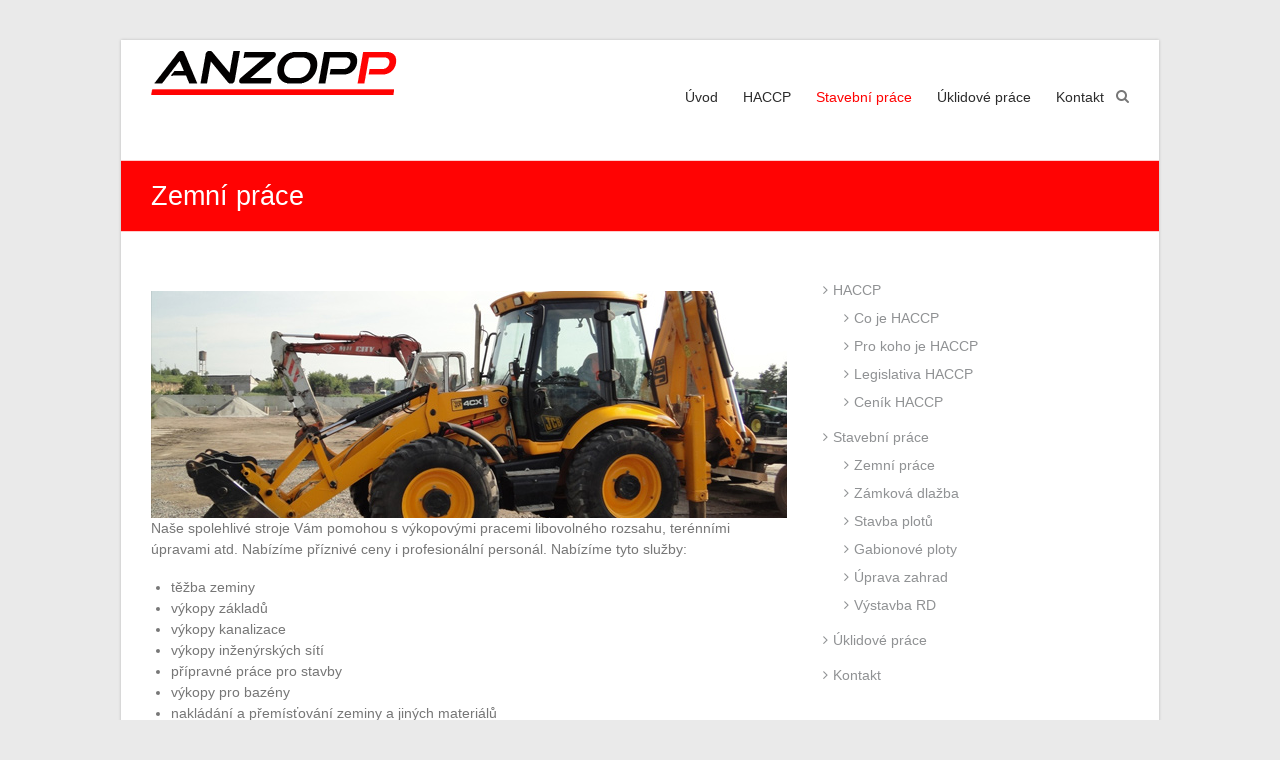

--- FILE ---
content_type: text/html; charset=UTF-8
request_url: http://www.anzopp.cz/stavebni-prace/zemni-prace
body_size: 5072
content:

<!DOCTYPE html>
<html lang="cs-CZ" prefix="og: http://ogp.me/ns# fb: http://ogp.me/ns/fb#">
<head>
<meta charset="UTF-8" />
<meta name="viewport" content="width=device-width, initial-scale=1">
<link rel="profile" href="http://gmpg.org/xfn/11" />
<link rel="pingback" href="http://www.anzopp.cz/xmlrpc.php" />
<title>Zemní práce | ANZOPP</title>

<!-- SEO Ultimate (http://www.seodesignsolutions.com/wordpress-seo/) -->
	<meta property="og:type" content="article" />
	<meta property="og:title" content="Zemní práce" />
	<meta property="og:url" content="http://www.anzopp.cz/stavebni-prace/zemni-prace" />
	<meta property="article:published_time" content="2013-09-03" />
	<meta property="article:modified_time" content="2015-09-29" />
	<meta property="og:site_name" content="ANZOPP" />
	<meta name="twitter:card" content="summary" />
<!-- /SEO Ultimate -->

<link rel="alternate" type="application/rss+xml" title="ANZOPP &raquo; RSS zdroj" href="http://www.anzopp.cz/feed" />
<link rel="alternate" type="application/rss+xml" title="ANZOPP &raquo; RSS komentářů" href="http://www.anzopp.cz/comments/feed" />
		<script type="text/javascript">
			window._wpemojiSettings = {"baseUrl":"http:\/\/s.w.org\/images\/core\/emoji\/72x72\/","ext":".png","source":{"concatemoji":"http:\/\/www.anzopp.cz\/wp-includes\/js\/wp-emoji-release.min.js?ver=4.3.34"}};
			!function(e,n,t){var a;function o(e){var t=n.createElement("canvas"),a=t.getContext&&t.getContext("2d");return!(!a||!a.fillText)&&(a.textBaseline="top",a.font="600 32px Arial","flag"===e?(a.fillText(String.fromCharCode(55356,56812,55356,56807),0,0),3e3<t.toDataURL().length):(a.fillText(String.fromCharCode(55357,56835),0,0),0!==a.getImageData(16,16,1,1).data[0]))}function i(e){var t=n.createElement("script");t.src=e,t.type="text/javascript",n.getElementsByTagName("head")[0].appendChild(t)}t.supports={simple:o("simple"),flag:o("flag")},t.DOMReady=!1,t.readyCallback=function(){t.DOMReady=!0},t.supports.simple&&t.supports.flag||(a=function(){t.readyCallback()},n.addEventListener?(n.addEventListener("DOMContentLoaded",a,!1),e.addEventListener("load",a,!1)):(e.attachEvent("onload",a),n.attachEvent("onreadystatechange",function(){"complete"===n.readyState&&t.readyCallback()})),(a=t.source||{}).concatemoji?i(a.concatemoji):a.wpemoji&&a.twemoji&&(i(a.twemoji),i(a.wpemoji)))}(window,document,window._wpemojiSettings);
		</script>
		<style type="text/css">
img.wp-smiley,
img.emoji {
	display: inline !important;
	border: none !important;
	box-shadow: none !important;
	height: 1em !important;
	width: 1em !important;
	margin: 0 .07em !important;
	vertical-align: -0.1em !important;
	background: none !important;
	padding: 0 !important;
}
</style>
<link rel='stylesheet' id='esteem_style-css'  href='http://www.anzopp.cz/wp-content/themes/esteem/style.css?ver=4.3.34' type='text/css' media='all' />
<link rel='stylesheet' id='esteem-responsive-css'  href='http://www.anzopp.cz/wp-content/themes/esteem/css/responsive.css?ver=4.3.34' type='text/css' media='all' />
<link rel='stylesheet' id='esteem-fontawesome-css'  href='http://www.anzopp.cz/wp-content/themes/esteem/fontawesome/css/font-awesome.css?ver=3.2.1' type='text/css' media='all' />
<script type='text/javascript' src='http://www.anzopp.cz/wp-includes/js/jquery/jquery.js?ver=1.11.3'></script>
<script type='text/javascript' src='http://www.anzopp.cz/wp-includes/js/jquery/jquery-migrate.min.js?ver=1.2.1'></script>
<script type='text/javascript' src='http://www.anzopp.cz/wp-content/themes/esteem/js/esteem-custom.js?ver=4.3.34'></script>
<link rel="EditURI" type="application/rsd+xml" title="RSD" href="http://www.anzopp.cz/xmlrpc.php?rsd" />
<link rel="wlwmanifest" type="application/wlwmanifest+xml" href="http://www.anzopp.cz/wp-includes/wlwmanifest.xml" /> 
<meta name="generator" content="WordPress 4.3.34" />
<link rel='canonical' href='http://www.anzopp.cz/stavebni-prace/zemni-prace' />
<link rel='shortlink' href='http://www.anzopp.cz/?p=371' />
<script>
	var lightbox_transition = 'elastic';
	var lightbox_speed = 800;
	var lightbox_fadeOut = 300;
	var lightbox_title = false;
	var lightbox_scalePhotos = true;
	var lightbox_scrolling = false;
	var lightbox_opacity = 0.201;
	var lightbox_open = false;
	var lightbox_returnFocus = true;
	var lightbox_trapFocus = true;
	var lightbox_fastIframe = true;
	var lightbox_preloading = true;
	var lightbox_overlayClose = true;
	var lightbox_escKey = false;
	var lightbox_arrowKey = false;
	var lightbox_loop = true;
	var lightbox_closeButton = false;
	var lightbox_previous = "previous";
	var lightbox_next = "next";
	var lightbox_close = "close";
	var lightbox_html = false;
	var lightbox_photo = false;
	var lightbox_width = '';
	var lightbox_height = '';
	var lightbox_innerWidth = 'false';
	var lightbox_innerHeight = 'false';
	var lightbox_initialWidth = '300';
	var lightbox_initialHeight = '100';
	
        var maxwidth=jQuery(window).width();
        if(maxwidth>768){maxwidth=768;}
        var lightbox_maxWidth = maxwidth;
        var lightbox_maxHeight = 500;
	
        var lightbox_slideshow = false;
	var lightbox_slideshowSpeed = 2500;
	var lightbox_slideshowAuto = true;
	var lightbox_slideshowStart = "start slideshow";
	var lightbox_slideshowStop = "stop slideshow";
	var lightbox_fixed = true;
	
	
			var lightbox_top = false;
		var lightbox_bottom = false;
		var lightbox_left = false;
		var lightbox_right = false;
		
	var lightbox_reposition = false;
	var lightbox_retinaImage = true;
	var lightbox_retinaUrl = false;
	var lightbox_retinaSuffix = "@2x.$1";
</script>
		<style type="text/css">blockquote{border-left: 3px solid #ff0303}button,html input[type="button"],input[type="reset"],input[type="submit"],#slider-title a{background:#ff0303}a,a:visited,a:hover,a:focus,a:active,.main-navigation li:hover > a,.main-navigation li.current_page_item > a,.main-navigation li.current-menu-item > a,.main-navigation li.current-menu-ancestor > a,#site-title a span,#site-title a:hover,#site-title a:focus,#site-title a:active,#controllers a:hover, #controllers a.active,.widget ul li a:hover,.widget ul li a:hover:before,.services-block .read-more:hover,.service-image-wrap,.service-title a:hover,.entry-meta a:hover,.entry-title a:hover,.search-wrap button:before,#site-generator a:hover, #colophon .widget a:hover,.menu-toggle:before{color: #ff0303}.main-navigation ul ul {border-top: 4px solid#ff0303}#controllers a:hover, #controllers a.active,#promo-box,.fancy-tab,.call-to-action-button,.readmore-wrap,.page-title-bar,.default-wp-page .previous a:hover, .default-wp-page .next a:hover{ background-color: #ff0303}#secondary .widget-title span, #colophon .widget-title span{ border-bottom: 2px solid #ff0303}
		.services-block .read-more:hover{border: 1px solid #ff0303}.service-border{ border: 3px solid #ff0303}
		.blog-medium .post-featured-image, .blog-large .post-featured-image, .category .post-featured-image, .search .post-featured-image{border-bottom: 4px solid #ff0303}.search-form-top,#colophon{border-top: 3px solid #ff0303}a#scroll-up{ background-color: #ff0303}</style>
		</head>

<body class="page page-id-371 page-child parent-pageid-97 page-template-default ">
	<div id="page" class="hfeed site">
		<header id="masthead" class="site-header" role="banner">
			<div class="inner-wrap">
				<div class="hgroup-wrap clearfix">
					<div class="site-branding">
													<div class="header-logo-image">
								<a rel="home" title="ANZOPP" href="http://www.anzopp.cz/">
	<img alt="ANZOPP" src="http://www.anzopp.cz/wp-content/uploads/2015/09/logo-1.png">
	</a>
							</div><!-- .header-logo-image -->
											</div><!-- .site-branding -->
					<div class="hgroup-wrap-right">
						<nav id="site-navigation" class="main-navigation" role="navigation">
							<h3 class="menu-toggle"></h3>
							<div class="nav-menu clearfix">
								<ul id="menu-main-menu" class="menu"><li id="menu-item-344" class="menu-item menu-item-type-custom menu-item-object-custom menu-item-home menu-item-344"><a href="http://www.anzopp.cz">Úvod</a></li>
<li id="menu-item-106" class="menu-item menu-item-type-post_type menu-item-object-page menu-item-has-children menu-item-106"><a href="http://www.anzopp.cz/haccp">HACCP</a>
<ul class="sub-menu">
	<li id="menu-item-115" class="menu-item menu-item-type-post_type menu-item-object-page menu-item-115"><a href="http://www.anzopp.cz/haccp/co-je-haccp">Co je HACCP</a></li>
	<li id="menu-item-114" class="menu-item menu-item-type-post_type menu-item-object-page menu-item-114"><a href="http://www.anzopp.cz/haccp/pro-koho-je-haccp">Pro koho je HACCP</a></li>
	<li id="menu-item-113" class="menu-item menu-item-type-post_type menu-item-object-page menu-item-113"><a href="http://www.anzopp.cz/haccp/legislativa-haccp">Legislativa HACCP</a></li>
	<li id="menu-item-363" class="menu-item menu-item-type-post_type menu-item-object-page menu-item-363"><a href="http://www.anzopp.cz/haccp/cenik-haccp">Ceník HACCP</a></li>
</ul>
</li>
<li id="menu-item-105" class="menu-item menu-item-type-post_type menu-item-object-page current-page-ancestor current-menu-ancestor current-menu-parent current-page-parent current_page_parent current_page_ancestor menu-item-has-children menu-item-105"><a href="http://www.anzopp.cz/stavebni-prace">Stavební práce</a>
<ul class="sub-menu">
	<li id="menu-item-399" class="menu-item menu-item-type-post_type menu-item-object-page current-menu-item page_item page-item-371 current_page_item menu-item-399"><a href="http://www.anzopp.cz/stavebni-prace/zemni-prace">Zemní práce</a></li>
	<li id="menu-item-398" class="menu-item menu-item-type-post_type menu-item-object-page menu-item-398"><a href="http://www.anzopp.cz/stavebni-prace/zamkova-dlazba">Zámková dlažba</a></li>
	<li id="menu-item-397" class="menu-item menu-item-type-post_type menu-item-object-page menu-item-397"><a href="http://www.anzopp.cz/stavebni-prace/stavba-plotu">Stavba plotů</a></li>
	<li id="menu-item-468" class="menu-item menu-item-type-post_type menu-item-object-page menu-item-468"><a href="http://www.anzopp.cz/stavebni-prace/stavba-plotu/gabionove-ploty">Gabionové ploty</a></li>
	<li id="menu-item-396" class="menu-item menu-item-type-post_type menu-item-object-page menu-item-396"><a href="http://www.anzopp.cz/stavebni-prace/uprava-zahrad">Úprava zahrad</a></li>
	<li id="menu-item-472" class="menu-item menu-item-type-post_type menu-item-object-page menu-item-472"><a href="http://www.anzopp.cz/stavebni-prace/rekonstrukce-rd-a-bytu">Rekonstrukce RD a bytů</a></li>
	<li id="menu-item-473" class="menu-item menu-item-type-post_type menu-item-object-page menu-item-473"><a href="http://www.anzopp.cz/stavebni-prace/vystavba">Výstavba RD</a></li>
</ul>
</li>
<li id="menu-item-425" class="menu-item menu-item-type-post_type menu-item-object-page menu-item-425"><a href="http://www.anzopp.cz/uklidove-prace">Úklidové práce</a></li>
<li id="menu-item-103" class="menu-item menu-item-type-post_type menu-item-object-page menu-item-103"><a href="http://www.anzopp.cz/kontakt">Kontakt</a></li>
</ul>							</div><!-- .nav-menu -->
						</nav><!-- #site-description -->
						<i class="icon-search search-top"></i>
						<div class="search-form-top">
							<form action="http://www.anzopp.cz/" id="search-form" class="searchform clearfix" method="get">
	<div class="search-wrap">
		<input type="text" placeholder="Search" class="s field" name="s">
		<button type="submit">Search</button>
	</div>
	<input type="submit" value="Search" id="search-submit" name="submit" class="submit">
</form><!-- .searchform -->						</div><!-- .search-form-top -->
					</div><!-- .hgroup-wrap-right -->
				</div><!-- .hgroup-wrap -->
			</div><!-- .inner-wrap -->
			
							<section class="page-title-bar clearfix">
					<div class="inner-wrap">
													<div class="page-title-wrap"><h1>Zemní práce</h1></div>
																	</div>
				</section>
					</header><!-- #masthead -->
		<div id="main" class="site-main inner-wrap">
	
	<div id="primary">
		<div id="content" class="clearfix">
			
				
<article id="post-371" class="post-371 page type-page status-publish hentry">
		<div class="entry-content clearfix">
		<p><img src="http://www.anzopp.cz/wp-content/uploads/2013/09/zemni-prace.jpg" alt="zemni-prace" width="636" height="227" class="alignleft size-full wp-image-458" /></p>
<p>Naše spolehlivé stroje Vám pomohou s výkopovými pracemi libovolného rozsahu, terénními úpravami atd. Nabízíme příznivé ceny i profesionální personál. Nabízíme tyto služby:
</p>
<div class="wrapper">
<ul class="list-1 fright">
<li>těžba zeminy</li>
<li>výkopy základů</li>
<li>výkopy kanalizace</li>
<li>výkopy inženýrských sítí</li>
<li>přípravné práce pro stavby</li>
<li>výkopy pro bazény</li>
<li>nakládání a přemísťování zeminy a jiných materiálů</li>
<li>výstavba zpevněných ploch a komunikací</li>
<li>jiné zemní či výkopové práce</li>
<li>terénní úpravy &#8211; zářezy do strání, rovnání a svahování terénu aj.</li>
</ul>
</div>
<div class="line-hor"></div>
			</div><!-- .entry-content -->
	
	</article><!-- #post -->
				
			
		</div><!-- #content -->
	</div><!-- #primary -->
	
	
<div id="secondary">
			
		<aside id="nav_menu-3" class="widget widget_nav_menu"><div class="menu-menu-bok-container"><ul id="menu-menu-bok" class="menu"><li id="menu-item-382" class="menu-item menu-item-type-post_type menu-item-object-page menu-item-has-children menu-item-382"><a href="http://www.anzopp.cz/haccp">HACCP</a>
<ul class="sub-menu">
	<li id="menu-item-389" class="menu-item menu-item-type-post_type menu-item-object-page menu-item-389"><a href="http://www.anzopp.cz/haccp/co-je-haccp">Co je HACCP</a></li>
	<li id="menu-item-388" class="menu-item menu-item-type-post_type menu-item-object-page menu-item-388"><a href="http://www.anzopp.cz/haccp/pro-koho-je-haccp">Pro koho je HACCP</a></li>
	<li id="menu-item-387" class="menu-item menu-item-type-post_type menu-item-object-page menu-item-387"><a href="http://www.anzopp.cz/haccp/legislativa-haccp">Legislativa HACCP</a></li>
	<li id="menu-item-386" class="menu-item menu-item-type-post_type menu-item-object-page menu-item-386"><a href="http://www.anzopp.cz/haccp/cenik-haccp">Ceník HACCP</a></li>
</ul>
</li>
<li id="menu-item-383" class="menu-item menu-item-type-post_type menu-item-object-page current-page-ancestor current-menu-ancestor current-menu-parent current-page-parent current_page_parent current_page_ancestor menu-item-has-children menu-item-383"><a href="http://www.anzopp.cz/stavebni-prace">Stavební práce</a>
<ul class="sub-menu">
	<li id="menu-item-393" class="menu-item menu-item-type-post_type menu-item-object-page current-menu-item page_item page-item-371 current_page_item menu-item-393"><a href="http://www.anzopp.cz/stavebni-prace/zemni-prace">Zemní práce</a></li>
	<li id="menu-item-392" class="menu-item menu-item-type-post_type menu-item-object-page menu-item-392"><a href="http://www.anzopp.cz/stavebni-prace/zamkova-dlazba">Zámková dlažba</a></li>
	<li id="menu-item-391" class="menu-item menu-item-type-post_type menu-item-object-page menu-item-391"><a href="http://www.anzopp.cz/stavebni-prace/stavba-plotu">Stavba plotů</a></li>
	<li id="menu-item-470" class="menu-item menu-item-type-post_type menu-item-object-page menu-item-470"><a href="http://www.anzopp.cz/stavebni-prace/stavba-plotu/gabionove-ploty">Gabionové ploty</a></li>
	<li id="menu-item-390" class="menu-item menu-item-type-post_type menu-item-object-page menu-item-390"><a href="http://www.anzopp.cz/stavebni-prace/uprava-zahrad">Úprava zahrad</a></li>
	<li id="menu-item-471" class="menu-item menu-item-type-post_type menu-item-object-page menu-item-471"><a href="http://www.anzopp.cz/stavebni-prace/vystavba">Výstavba RD</a></li>
</ul>
</li>
<li id="menu-item-491" class="menu-item menu-item-type-post_type menu-item-object-page menu-item-491"><a href="http://www.anzopp.cz/uklidove-prace">Úklidové práce</a></li>
<li id="menu-item-384" class="menu-item menu-item-type-post_type menu-item-object-page menu-item-384"><a href="http://www.anzopp.cz/kontakt">Kontakt</a></li>
</ul></div></aside>	</div><!-- #secondary -->
	
﻿</div><!--#main -->
<footer id="colophon" class="clearfix">
	
<div class="widget-wrap inner-wrap clearfix">
	<div class="tg-one-third">
		<aside id="nav_menu-7" class="widget widget_nav_menu"><h3 class="widget-title"><span>Menu</span></h3><div class="menu-footer-menu-container"><ul id="menu-footer-menu" class="menu"><li id="menu-item-492" class="menu-item menu-item-type-post_type menu-item-object-page menu-item-492"><a href="http://www.anzopp.cz/">Home</a></li>
<li id="menu-item-496" class="menu-item menu-item-type-custom menu-item-object-custom menu-item-496"><a href="http://www.anzopp.cz/haccp">HACCP</a></li>
<li id="menu-item-495" class="menu-item menu-item-type-post_type menu-item-object-page current-page-ancestor menu-item-495"><a href="http://www.anzopp.cz/stavebni-prace">Stavební práce</a></li>
<li id="menu-item-493" class="menu-item menu-item-type-post_type menu-item-object-page menu-item-493"><a href="http://www.anzopp.cz/uklidove-prace">Úklidové práce</a></li>
<li id="menu-item-494" class="menu-item menu-item-type-post_type menu-item-object-page menu-item-494"><a href="http://www.anzopp.cz/kontakt">Kontakt</a></li>
</ul></div></aside>	</div><!-- .tg-one-third -->

	<div class="tg-one-third">
		<aside id="text-6" class="widget widget_text"><h3 class="widget-title"><span>O nás</span></h3>			<div class="textwidget">Naše společnost se zabývá zejména stavebními pracemi: výstavba RD, rekonstrukce RD a bytů, zemní práce, zámkové dlažby, stavba plotů, výkopy, inženýrské sítě atd. Naší další činností je zpracování auditů HACCP pro restaurace a obchody a dále také úklidové služby.</div>
		</aside>	</div><!-- .tg-one-third -->

	<div class="tg-one-third tg-one-third-last">
		<aside id="text-5" class="widget widget_text"><h3 class="widget-title"><span>Kontakt</span></h3>			<div class="textwidget"><p>Anzopp s.r.o.<br />
Rybná 716/24<br />
110 00 Praha 1</p>
<p>tel.: +420 602 308 906<br />
e-mail: info@anzopp.cz</p>
</div>
		</aside><aside id="search-3" class="widget widget_search"><form action="http://www.anzopp.cz/" id="search-form" class="searchform clearfix" method="get">
	<div class="search-wrap">
		<input type="text" placeholder="Search" class="s field" name="s">
		<button type="submit">Search</button>
	</div>
	<input type="submit" value="Search" id="search-submit" name="submit" class="submit">
</form><!-- .searchform --></aside>	</div><!-- .last -->
</div><!-- .widget-wrap -->	<div id="site-generator" class="inner-wrap">
		Copyright © 2015 <a href="http://www.anzopp.cz">ANZOPP</a> | Design: <a href="http://www.idealprint.cz">Idealprint.cz</a></div><!-- #site-generator -->
</footer>
<a href="#masthead" id="scroll-up"><i class="icon-angle-up"></i></a>
</div>
<div id="su-footer-links" style="text-align: center;"></div><link rel='stylesheet' id='style-name-css'  href='http://www.anzopp.cz/wp-content/plugins/lightbox/css/frontend/colorbox-1.css?ver=4.3.34' type='text/css' media='all' />
<script type='text/javascript' src='http://www.anzopp.cz/wp-content/themes/esteem/js/navigation.js?ver=4.3.34'></script>
<script type='text/javascript' src='http://www.anzopp.cz/wp-content/plugins/lightbox/js/frontend/custom.js?ver=4.3.34'></script>
<script type='text/javascript' src='http://www.anzopp.cz/wp-content/plugins/lightbox/js/frontend/jquery.colorbox.js?ver=4.3.34'></script>
</body>
</html>

--- FILE ---
content_type: text/css
request_url: http://www.anzopp.cz/wp-content/themes/esteem/style.css?ver=4.3.34
body_size: 7819
content:
/*
Theme Name: Esteem
Theme URI: http://themegrill.com/themes/esteem/
Author: ThemeGrill
Author URI: http://themegrill.com
Description: Esteem is a clean multipurpose responsive WordPress theme designed to fit business, portfolio, blogging or any type of site. The theme supports custom header, custom background, custom widgets, page templates and has built in options panel to configure primary color, site logo, slider, sidebar layout and 3 blog layout. It's also fully compatible with popular plugins like contact Form 7, WP PageNavi and Breadcrumb Navxt and is translation ready. Get free support at http://themegrill.com/support-forum/ and check the demo at http://demo.themegrill.com/esteem/.
Version: 1.2.8
License: GNU General Public License v2 or later
License URI: http://www.gnu.org/licenses/gpl-2.0.html
Tags: light, white, two-columns, right-sidebar, left-sidebar, fluid-layout, responsive-layout, custom-header, custom-background, custom-menu, custom-colors, sticky-post, threaded-comments, translation-ready, featured-images, theme-options, post-formats
Text Domain: esteem

Resetting and rebuilding styles have been helped along thanks to the fine work of
Eric Meyer http://meyerweb.com/eric/tools/css/reset/index.html
along with Nicolas Gallagher and Jonathan Neal http://necolas.github.com/normalize.css/
and Blueprint http://www.blueprintcss.org/
*/


/* =Reset
-------------------------------------------------------------- */

html, body, div, span, applet, object, iframe,
h1, h2, h3, h4, h5, h6, p, blockquote, pre,
a, abbr, acronym, address, big, cite, code,
del, dfn, em, font, ins, kbd, q, s, samp,
small, strike, strong, sub, sup, tt, var,
dl, dt, dd, ol, ul, li,
fieldset, form, label, legend,
table, caption, tbody, tfoot, thead, tr, th, td {
	border: 0;
	font-family: inherit;
	font-size: 100%;
	font-style: inherit;
	font-weight: inherit;
	margin: 0;
	outline: 0;
	padding: 0;
	vertical-align: baseline;
}
html {
	font-size: 62.5%; /* Corrects text resizing oddly in IE6/7 when body font-size is set using em units http://clagnut.com/blog/348/#c790 */
	overflow-y: scroll; /* Keeps page centred in all browsers regardless of content height */
	-webkit-text-size-adjust: 100%; /* Prevents iOS text size adjust after orientation change, without disabling user zoom */
	-ms-text-size-adjust: 100%; /* www.456bereastreet.com/archive/201012/controlling_text_size_in_safari_for_ios_without_disabling_user_zoom/ */
}
body {
	background: #eaeaea;
}
article,
aside,
details,
figcaption,
figure,
footer,
header,
main,
nav,
section {
	display: block;
}
ol, ul {
	list-style: none;
}
table { /* tables still need 'cellspacing="0"' in the markup */
	border-collapse: separate;
	border-spacing: 0;
}
caption, th, td {
	font-weight: normal;
	text-align: left;
}
th, td {
    border: 1px solid #eaeaea;
    padding: 6px 10px;
}
blockquote:before, blockquote:after,
q:before, q:after {
	content: "";
}
blockquote, q {
	quotes: "" "";
}
a:focus {
	outline: thin dotted;
}
a:hover,
a:active { /* Improves readability when focused and also mouse hovered in all browsers people.opera.com/patrickl/experiments/keyboard/test */
	outline: 0;
}
a img {
	border: 0;
}

/* clearfix hack */
.clearfix:after {
	visibility: hidden;
	display: block;
	font-size: 0;
	content: " ";
	clear: both;
	height: 0;
}
.clearfix {
	display: inline-block;
}
/* start commented backslash hack \*/
* html .clearfix {
	height:1%;
}
.clearfix {
	display: block;
}
/* close commented backslash hack */



/* =Global
----------------------------------------------- */

body,
button,
input,
select,
textarea {
	color: #777777;
	font-family: 'Arial', sans-serif;
	font-size: 14px;
	line-height: 1.5;
}

/* Headings */
h1, h2, h3, h4, h5, h6 {
	clear: both;

}
h1, h2, h3, h4, h5, h6 {
	font-weight: normal;
	font-family: 'Arial', sans-serif;
	color: #333333;
}
h1 {
	font-size: 30px;
	line-height: 36px;
}
h2 {
	font-size: 28px;
	line-height: 35px;
}
h3{
	font-size: 26px;
	line-height: 32px;
}
h4 {
	font-size: 24px;
	line-height: 30px;
}
h5 {
	font-size: 22px;
	line-height: 28px;
}
h6 {
	font-size: 20px;
	line-height: 25px;
}
hr {
	background-color: #ccc;
	border: 0;
	height: 1px;
	margin-bottom: 1.5em;
}

/* Text elements */
p {
	margin-bottom: 0.7rem;
}
ul, ol {
    list-style: none outside none;
}
li > ul,
li > ol {
	margin-bottom: 0;
	margin-left: 1.5em;
}
ol {
    list-style: decimal outside none;
}
.post .entry-content ul, .page .entry-content ul {
	list-style: disc;
}
.post .entry-content ul, .post .entry-content ol,
.page .entry-content ul, .page .entry-content ol {
    margin: 0 0 20px 20px;
}
dt {
	font-weight: bold;
}
dd {
	margin: 0 1.5em 1.5em;
}
b, strong {
	font-weight: bold;
}
dfn, cite, em, i {
	font-style: italic;
}
blockquote {
	border-width: 1px 1px 1px 3px;
	border-style: solid;
	border-color: #eaeaea #eaeaea #eaeaea #ED564B;
	margin-bottom: 20px;
    padding: 20px;
    font-style: italic;
}
address {
	margin: 0 0 1.5em;
}
pre {
	background: #eee;
	font-family: "Courier 10 Pitch", Courier, monospace;
	font-size: 15px;
	font-size: 1.5rem;
	line-height: 1.6;
	margin-bottom: 1.6em;
	padding: 1.6em;
	overflow: auto;
	max-width: 100%;
}
code, kbd, tt, var {
	font: 15px Monaco, Consolas, "Andale Mono", "DejaVu Sans Mono", monospace;
}
abbr, acronym {
	border-bottom: 1px dotted #666;
	cursor: help;
}
mark, ins {
	background: #fff9c0;
	text-decoration: none;
}
sup,
sub {
	font-size: 75%;
	height: 0;
	line-height: 0;
	position: relative;
	vertical-align: baseline;
}
sup {
	bottom: 1ex;
}
sub {
	top: .5ex;
}
small {
	font-size: 75%;
}
big {
	font-size: 125%;
}
figure {
	margin: 0;
	text-align: center;
}
table {
	margin: 0 0 1.5em;
	width: 100%;
}
th {
	font-weight: bold;
}
img {
	height: auto; /* Make sure images are scaled correctly. */
	max-width: 100%; /* Adhere to container width. */
	vertical-align: top;
}
button,
input,
select,
textarea {
	font-size: 100%; /* Corrects font size not being inherited in all browsers */
	margin: 0; /* Addresses margins set differently in IE6/7, F3/4, S5, Chrome */
	vertical-align: baseline; /* Improves appearance and consistency in all browsers */
	*vertical-align: middle; /* Improves appearance and consistency in all browsers */
}
button,
input {
	line-height: normal; /* Addresses FF3/4 setting line-height using !important in the UA stylesheet */
}
button,
html input[type="button"],
input[type="reset"],
input[type="submit"] {
	background: #ED564B;
	cursor: pointer; /* Improves usability and consistency of cursor style between image-type 'input' and others */
	-webkit-appearance: button; /* Corrects inability to style clickable 'input' types in iOS */
	font-size: 12px;
	font-size: 1.2rem;
	border: 0 none;
    color: #FFFFFF;
    padding: 9px 10px 7px;
    transition: all 0.3s ease-out 0s;
}
button:hover,
html input[type="button"]:hover,
input[type="reset"]:hover,
input[type="submit"]:hover {
	background-color: #2F343A;
	transition: all 0.3s ease-out 0s;

}
button:focus,
html input[type="button"]:focus,
input[type="reset"]:focus,
input[type="submit"]:focus,
button:active,
html input[type="button"]:active,
input[type="reset"]:active,
input[type="submit"]:active {

}
input[type="checkbox"],
input[type="radio"] {
	box-sizing: border-box; /* Addresses box sizing set to content-box in IE8/9 */
	padding: 0; /* Addresses excess padding in IE8/9 */
}
input[type="search"] {
	-webkit-appearance: textfield; /* Addresses appearance set to searchfield in S5, Chrome */
	-webkit-box-sizing: content-box; /* Addresses box sizing set to border-box in S5, Chrome (include -moz to future-proof) */
	-moz-box-sizing:    content-box;
	box-sizing:         content-box;
}
input[type="search"]::-webkit-search-decoration { /* Corrects inner padding displayed oddly in S5, Chrome on OSX */
	-webkit-appearance: none;
}
button::-moz-focus-inner,
input::-moz-focus-inner { /* Corrects inner padding and border displayed oddly in FF3/4 www.sitepen.com/blog/2008/05/14/the-devils-in-the-details-fixing-dojos-toolbar-buttons/ */
	border: 0;
	padding: 0;
}
input[type="text"],
input[type="email"],
input[type="url"],
input[type="password"],
input[type="search"],
textarea {
	color: #666;
	border: 1px solid #ccc;
	border-radius: 3px;
	background-color: #F8F8F8;
	padding: 6px;
	width: 98%;
	background-color: #F8F8F8;
}
input[type="text"]:focus,
input[type="email"]:focus,
input[type="url"]:focus,
input[type="password"]:focus,
input[type="search"]:focus,
textarea:focus {
	color: #111;
}
textarea {
	overflow: auto; /* Removes default vertical scrollbar in IE6/7/8/9 */
	padding-left: 3px;
	vertical-align: top; /* Improves readability and alignment in all browsers */
	width: 98%;
}

/* Links */
a {
	color: #ED564B;
	text-decoration: none;
}
a:visited {
	color: #ED564B;
}
a:hover,
a:focus,
a:active {
	color: #ED564B;
}

/* Alignment */
.alignleft {
	display: inline;
	float: left;
	margin-right: 1.5em;
}
.alignright {
	display: inline;
	float: right;
	margin-left: 1.5em;
}
.aligncenter {
	clear: both;
	display: block;
	margin: 0 auto;
}

/* Text meant only for screen readers */
.screen-reader-text {
	clip: rect(1px, 1px, 1px, 1px);
	position: absolute !important;
}

.screen-reader-text:hover,
.screen-reader-text:active,
.screen-reader-text:focus {
	background-color: #f1f1f1;
	border-radius: 3px;
	box-shadow: 0 0 2px 2px rgba(0, 0, 0, 0.6);
	clip: auto !important;
	color: #21759b;
	display: block;
	font-size: 14px;
	font-weight: bold;
	height: auto;
	left: 5px;
	line-height: normal;
	padding: 15px 23px 14px;
	text-decoration: none;
	top: 5px;
	width: auto;
	z-index: 100000; /* Above WP toolbar */
}

/* Clearing */
.clear:before,
.clear:after,
[class*="content"]:before,
[class*="content"]:after,
[class*="site"]:before,
[class*="site"]:after {
	content: '';
	display: table;
}

.clear:after,
[class*="content"]:after,
[class*="site"]:after {
	clear: both;
}


/* =Menu
----------------------------------------------- */

.main-navigation {
	clear: both;
	display: block;
	float: right;
}
.main-navigation ul {
	list-style: none;
	margin: 0;
	padding-left: 0;
}
.main-navigation li {
	float: left;
	position: relative;
}
.main-navigation li a {
	display: block;
	text-decoration: none;
	color: #2c2c2c;
}
.main-navigation ul ul {
	display:none;
	float: left;
	position: absolute;
	top: 8.8rem;
	left: 0;
	z-index: 99999;
	border-top: 4px solid #ED564B;
}
.main-navigation ul ul ul {
	left: 100%;
	top: 0;
}
.main-navigation ul ul a {
	width: 145px;
	background-color: #fff;
	padding: 6px 10px;
	border-right: 1px solid #DFDFDF;
	border-left: 1px solid #DFDFDF;
	border-bottom: 1px solid #DFDFDF;
}

.main-navigation li:hover > a {
	color: #ED564B;
}
.main-navigation ul ul :hover > a {
}
.main-navigation ul ul a:hover {

}
.main-navigation ul li:hover > ul {
	display: block;
}
.main-navigation li.current_page_item > a,
.main-navigation li.current-menu-item > a,
.main-navigation li.current-menu-ancestor > a{
	color: #ED564B;
}

/* Small menu */
.menu-toggle {
	display: none;
	cursor: pointer;
}

/* =Asides
----------------------------------------------- */

.blog .format-aside .entry-title,
.archive .format-aside .entry-title {
	display: none;
}


/* =Media
----------------------------------------------- */

.page-content img.wp-smiley,
.entry-content img.wp-smiley,
.comment-content img.wp-smiley {
	border: none;
	margin-bottom: 0;
	margin-top: 0;
	padding: 0;
}
.wp-caption {
	border: 1px solid #ccc;
	margin-bottom: 1.5em;
	max-width: 100%;
}
.wp-caption img[class*="wp-image-"] {
	display: block;
	margin: 1.2% auto 0;
	max-width: 98%;
}
.wp-caption-text {
	text-align: center;
}
.wp-caption .wp-caption-text {
	margin: 0.8075em 0;
}
.site-main .gallery {
	margin-bottom: 1.5em;
}
.gallery-caption {
}
.site-main .gallery a img {
	border: none;
	height: auto;
	max-width: 90%;
}
.site-main .gallery dd {
	margin: 0;
}
.site-main .gallery-columns-4 .gallery-item {
}
.site-main .gallery-columns-4 .gallery-item img {
}

/* =WordPress Gallery Support
----------------------------------------------- */
.gallery {
	margin: 0 auto 15px;
}
.gallery-item {
	display: inline-block;
	padding: 15px 2%;
	text-align: center;
	vertical-align: top;
	width: 100%;
	-webkit-box-sizing: border-box;
	-moz-box-sizing: border-box;
	box-sizing: border-box;
}
.gallery-columns-3 .gallery-item,
.gallery-columns-4 .gallery-item,
.gallery-columns-5 .gallery-item {
	padding: 15px 1%;
}
.gallery-columns-6 .gallery-item,
.gallery-columns-7 .gallery-item,
.gallery-columns-8 .gallery-item,
.gallery-columns-9 .gallery-item {
	padding: 10px 0.5%;
}
.gallery-columns-2 .gallery-item { width:50%; }
.gallery-columns-3 .gallery-item { width:33.33%; }
.gallery-columns-4 .gallery-item { width:25%; }
.gallery-columns-5 .gallery-item { width:20%; }
.gallery-columns-6 .gallery-item { width:16.66%; }
.gallery-columns-7 .gallery-item { width:14.28%; }
.gallery-columns-8 .gallery-item { width:12.5%; }
.gallery-columns-9 .gallery-item { width:11.11%; }
.gallery-icon img {
	margin: 0 auto;
}
.gallery .gallery-caption {
	font-size: 12px;
	line-height: 1.2;
	padding-top: 5px;
}

/* Make sure embeds and iframes fit their containers */
embed,
iframe,
object {
	max-width: 100%;
}

/* =Comments
----------------------------------------------- */

.comment-content a {
	word-wrap: break-word;
}
.bypostauthor {
}
#respond label {
	display: block;
	margin-bottom: 3px
}
#respond p {
	margin-bottom: 1rem;
}
.comment-body {
    padding: 24px 0;
    display: inline-block;
    width: 100%;
}
.comment-author {
    float: left;
    max-width: 74px;
}
.comment-metadata, .comment-awaiting-moderation, .comment-content, .comment-list .reply {
    float: right;
    width: calc(100% - 124px);
    word-wrap: break-word;
}

.comment-metadata {
    margin-bottom: 20px;
}
.comment-content p {
	margin-bottom: 20px;
}
.says {
    display: none;
}
.comment-author .fn {
    word-wrap: break-word;
    font-weight: normal;
}

input[type="password"] {
	width: 50%;
}
.comment-content ul {
    list-style: square outside none;
}
.comment-content ul, .comment-content ol {
    margin: 0 0 20px 20px;
}

/* =SEARCH WIDGET
----------------------------------------------- */
#search-submit {
	display: none;
}
#masthead input.s {
	width: 150px;
}
#search-form span {
	background-color: #0FBE7C;
	height: 32px;
	width: 30px;
	line-height: 40px;
	margin-left: -2px;
	color: #FFFFFF;
	position: absolute;
	text-align: center;
}
#masthead .search-wrap {
	position: relative;
}
#masthead .search-wrap span {
	right: 1px;
}

/* =BODY
----------------------------------------------- */
body {
	padding-top: 40px;
	padding-bottom: 30px;
}
#main {
	padding-top: 44px;
	margin-bottom: 30px;
}
#page {
	background-color: #ffffff;
	max-width: 1038px;
	margin: 0 auto;
	box-shadow: 0 0 3px rgba(0, 0, 0, 0.2);
}
.wide {
	padding-top: 0px;
	padding-bottom: 0px;
}
.wide #page {
	max-width: 100%;
}
.inner-wrap {
	width: 978px;
	margin: 0 auto;
}

/* =Header
----------------------------------------------- */

#site-title a span, #site-title a:hover, #site-title a:focus, #site-title a:active {
	color: #ED564B;
}
.top-bar-wrap {
	background-color: #f4f4f4;
	height: 32px;
}
.site-branding {
	float: left;
}
#site-title a{
	color: #333333;
}
.site-description {
	font-size: 14px;
	line-height: 20px;
}
.header-logo-image {
	float: left;
	padding-right: 5px;
}
.header-logo-image img{
	display: block;
}
.header-text {
	float: left;
	padding-top: 17px;
}
.hgroup-wrap {
	padding-top: 10px;
}
.hgroup-wrap-right {
	position: relative;
	float: right
}
.home .site-header {
    border-bottom: 1px solid #eaeaea;
}

/* =Navigation
----------------------------------------------- */
.site-main [class*="navigation"] {
	margin: 0 0 1.5em;
	overflow: hidden;
}
[class*="navigation"] .nav-previous {
	float: left;
	width: 50%;
}
[class*="navigation"] .nav-next {
	float: right;
	text-align: right;
	width: 50%;
}
.main-navigation {
	padding-top: 22px;
	float:right;
	clear: none;
}
.main-navigation ul li {
	padding-right: 25px;
	font-size: 14px;
}
.nav-menu > ul > li > a, .menu > ul > li > a {
	line-height: 50px;
	height: 88px;
}
.nav-menu ul ul li {
	padding-right: 0;
}

/* =FEATURED SLIDER
----------------------------------------------- */
#slider-text-box {
	color: #ffffff;
}
.slider-content {
	font-size: 14px;
}
#featured-slider {
	position: relative;
}
.slider-text-wrap {
	position: absolute;
	bottom: 15%;
	left: 5%;
}
.wide .slider-text-wrap {
	left: 15%;
}
#slider-title {
	font-size: 24px;
	margin-bottom: 8px;
}
#slider-title a {
	color: #FFFFFF;
	padding: 10px 13px;
	line-height: 1.2;
	background: #ED564B;
}
#slider-content {
	background: none repeat scroll 0 0 rgb(255, 255, 255);
	background: none repeat scroll 0 0 rgba(255, 255, 255, 0.7);
	padding: 12px;
	display: inline-block;
	max-width: 40%;
	color: #777777;
}
.slider-wrap {
	position: relative;
}
.slider-wrap .displayblock {
    display: block;
}
.slider-wrap .displaynone {
    display: none;
}

/* =SLIDER CONTROLLERS
----------------------------------------------- */
#controllers {
    bottom: 15px;
    line-height: 0;
    position: absolute;
    text-align: center;
    width: 100%;
    z-index: 9999;
}
#controllers a {
    background-color: #ffffff;
    color: #ffffff;
    display: inline-block;
    height: 6px;
    margin: 0 4px;
    overflow: hidden;
    width: 18px;
}
#controllers a:hover, #controllers a.active {
	color: #ED564B;
	background-color: #ED564B;
}

/* =PROMO BOX
----------------------------------------------- */
.promo-wrap {
	width: 70%;
	float: left;
}
#promo-box {
	background-color: #ED564B;
    color: #FFFFFF;
    padding-bottom: 23px;
    padding-top: 23px;
}
#promo-box a {
	color: #fff;
}
#promo-box a:hover{
	background: #fff;
	color: #2F3A34;
}
.promo-action {
	border: 1px solid #FFFFFF;
    border-radius: 3px;
    float: right;
    padding: 8px 20px;
    margin-top: 7px;
}
.promo-title {
	font-size: 28px;
	font-weight: bold;
	line-height: 30px;
	margin-bottom: 4px;
}
.promo-text {
	font-style: italic;
}
#colophon ul li {
	margin-bottom: 5px;
}

/* =Content
----------------------------------------------- */
.sticky {
}
.hentry {
	margin: 0 0 4.5em;
}
.byline,
.updated {
	display: none;
}
.single .byline,
.group-blog .byline {
	display: inline;
}
.page-content,
.entry-summary {
	margin: 1.5em 0 0;
}
.page-links {
	clear: both;
	margin: 0 0 1.5em;
}
.post .entry-content ul {
    list-style: square outside none;
}
#primary {
    float: left;
    width: 65.64%;
}
#primary .post {
    border-bottom: 1px solid #EEEEEE;
    margin-bottom: 60px;
    padding-bottom: 15px;
}
.no-sidebar-full-width #primary {
	width: 100%;
}
.left-sidebar #primary {
	float: right;
}
.no-sidebar #primary {
	margin: 0 auto;
	float: none;
}
.left-sidebar #secondary {
	float: left;
}
#secondary {
    float: right;
    width: 31.28%;
}
#secondary .widget > ul > li {
    border-bottom: 1px dotted #777;
}
#secondary .widget ul li {
	margin-bottom: 7px;
	line-height: 2;
}
#secondary .widget ul li ul li {
	margin-bottom: 0;
}
#content .post {
	padding-bottom: 25px;
	margin-bottom: 50px;
	border-bottom: 1px solid #EEEEEE;
}#recent-posts-3 li {
    border-bottom: 1px dotted #777;
    margin-bottom: 7px;
}
.entry-content {
	padding-top: 15px;
}
.entry-content p{
	padding-bottom: 10px;
}
.single .entry-content{
	padding-top: 0;
}
.single #primary .post {
    border-bottom: medium none;
    margin-bottom: 20px;
    padding-bottom: 15px;
}
.error-404.not-found {
    text-align: center;
    padding-bottom: 20px;
}
.blog-medium .entry-content {
	padding-top: 30px;
}

/* =2,3,4 COLUMNS
----------------------------------------------- */
.tg-one-half { width: 48.46625%; }
.tg-one-third { width: 31.288344%; }
.tg-one-fourth { width: 22.699387%; }
.one-sixth { width: 14.110%; }

.tg-one-half,
.tg-one-third,
.tg-one-fourth,
.one-fifth,
.one-sixth {
	float: left;
	margin-right: 3.067485%;
}

.tg-one-half-last,
.tg-one-third-last,
.tg-one-fourth-last {
	float: right;
	margin-right: 0;
}

/* =WIDGET
----------------------------------------------- */
.widget {
	margin: 0 0 1.5em;
}
.widget-home {
	margin-bottom: 45px;
}
/* Make sure select elements fit in widgets */
.widget select {
	max-width: 100%;
}
.widget-title {
	color: #2C2C2C;
	padding-bottom:15px;
	font-size: 20px;
	font-size: 18px;
}
.widget ul li a {
    color: #909294;
}
.widget ul li a:hover {
    color: #ED564B;
}
.widget .clients img {
	border: 1px solid #cccccc;
}
.widget ul li a:before{
	font-family: fontawesome;
	content: "\f105";
	padding-right: 5px;
}
.widget ul li a:hover:before {
	color: #ED564B;
}
.widget-wrap {
	padding-top: 32px;
}
#colophon .widget-title {
	color: #e0e0e0;
    text-transform: uppercase;
    padding-bottom: 15px;
}
#colophon .widget a {
	color: #909294;
}
#secondary .widget-title span, #colophon .widget-title span {
	border-bottom: 2px solid #ED564B;
	text-transform: uppercase;
    padding-bottom: 4px;
}
#colophon .widget > ul > li, #colophon div > ul > li {
    border-bottom: 1px dotted #777;
}
#colophon .widget ul li {
	margin-bottom: 4px;
	line-height: 2;
}
#colophon .widget ul li ul li {
	margin-bottom: 0
}

/* =CLIENTS WIDGET
----------------------------------------------- */

.clients img:hover {
	box-shadow: 3px 3px 0 rgba( 50, 50, 50, 0.13 );
}

/* =SERVICES WIDGET
----------------------------------------------- */
.services-block .tg-one-third {
	text-align: center;
	padding-bottom: 20px;
}
.services-block .read-more {
	border: 1px solid #C1C1C2;
    border-radius: 3px;
    padding: 3px 5px;
}
.services-block .read-more:hover {
	text-decoration: none;
	border: 1px solid #ED564B;
	color: #ED564B;
}
.services-block a.read-more {
	color: #777;
}
.service-border {
	border-radius: 50%;
	border: 3px solid #ED564B;
	height: 116px;
	width: 116px;
	margin: 0 auto;
	margin-bottom: 13px;
	overflow: hidden;
}
.service-image-wrap {
	font-size: 35px;
	margin-top: 30px;
	color: #ED564B;
}
.service-image-wrap img {
	height: 60px;
	width: 60px;
	border-radius: 30px;
}
.service-title {
	font-size: 24px;
	margin-bottom: 9px;
}
.services-block .service-title a {
	color: #333333;
}
.service-title a:hover {
	color: #ED564B;
}
.service-image img {
   margin-bottom: 18px;
}

/* =FANCY WIDGET TAB
----------------------------------------------- */
.fancy-tab{
	background-color: #ED564B;
	display: inline-block;
	padding: 9px 14px;
	margin-bottom: 20px;
}
.fancy-tab h6{
	color: #ffffff;
}

/* =CALL TO ACTION WIDGET
----------------------------------------------- */
.call-to-action {
	width: 100%;
	box-shadow: inset 0px 0px 4px 1px rgba(204,204,204,0.7);
	background-color: #F7F7F7;
}
.call-to-action-text {
	float: left;
	width: 78%;
}
.call-to-action-text-inner-wrap {
	padding: 11px 26px;
}
.call-to-action-button {
	background-color: #ED564B;
	float: right;
	width: 22%;
	cursor: pointer;
}
.call-to-action-button-inner-wrap {
	padding: 22px 0;
	text-align: center;
}
.call-to-action-button:hover {
	background-color: #2f343a;
	transition: all 0.3s ease 0s;
}
.call-to-action .call-to-action-button a {
	font-size: 24px;
	color: #ffffff;
}
.call-to-action-button a:hover {
	color: #ffffff;
}

/* =RECENT WIDGET
----------------------------------------------- */
.widget-recent-work .tg-one-fourth {
	position: relative;
	margin-bottom: 30px;
	text-align: center;
}
.recent-work-title {
	background-color: rgb(44, 44, 44);
	background-color: rgba(44, 44, 44, 0.9);
	padding: 7px 0;
	text-align: center;
	position: absolute;
	width: 100%;
	bottom: 0;
}
.recent-work-title h6{
	color: #ffffff;
	font-size: 17px;
}
.recent-work img:hover {
	opacity: 0.5;
	box-shadow: #000 0 0 0;
}

/* =RECENT POSTS EXTENDED WIDGET
----------------------------------------------- */
.rpwe-li.rpwe-clearfix a:before {
    content: none;
}

/* = READMORE
----------------------------------------------- */
.readmore-wrap {
	background-color: #ED564B;
	cursor: pointer;
	display: inline;
	padding: 2px 6px;
	float: left;
}
.entry-content .readmore-wrap a {
    color: #FFFFFF;
}
.readmore-wrap:hover {
    background-color: #2f343a;
	transition: all 0.3s ease 0s;
}

/* =META
----------------------------------------------- */
.entry-meta {
    border: 1px solid #CCCCCC;
    color: #404040;
    padding-bottom: 3px;
    padding-left: 7px;
    padding-top: 3px;
}
.entry-meta span {
	color: #777;
}
.entry-meta-bar .entry-meta a{
	color: #777777;
	padding-left: 5px
}
.entry-meta a:hover{
	color: #ED564B;
}
.entry-meta span{
	padding-right: 15px;
}
#content .entry-title {
	font-size: 24px;
}
.entry-header .entry-title a {
	color: #2C2C2C;
}
.entry-title a:hover {
	color: #ED564B;
}
.entry-header {
	padding-bottom: 15px;
}
.single .tags {
	margin-bottom: 15px;
}

/* =TESTIMONIAL WIDGET
----------------------------------------------- */
.testimonial-wrap {
	background-color: #F8F8F8;
	border-radius: 3px;
}
.testimonial-wrap p{
	text-align: left;
	margin-bottom: 0px;
	font-style: italic;
}
.testimonial-content {
	padding: 22px 20px;
}
.author-image{
	float: left;
	height: 80px;
	width: 80px;
	margin-right: 18px;
}
.author-image img {
	border-radius: 50%;
}
.testimonial-byline{
	background-color: #f0f0f0;
	padding: 10px 20px;
	border-radius: 0 0 3px 3px;
}
.author-desc {
	float: right;
}

/* =IMAGE EFFECT
----------------------------------------------- */
.post-featured-image{
	position: relative;
}
.post-featured-image img{
	display: block;
	cursor: pointer;
}
.post-featured-image {
	margin-bottom: 20px;
}
.blog-medium .post-featured-image {
	float: left;
	margin-right: 20px;
}

.blog-medium .post-featured-image, .blog-large .post-featured-image, .category .post-featured-image, .search .post-featured-image{
	border-bottom: 4px solid #ED564B;
}
.mask {
	position: absolute;
	top: 0;
	left: 0;
	background-color: rgb(0,0,0);
	background-color: rgba(0,0,0, 0.6);
	opacity: 0;
	width: 100%;
	height: 100%;
	transition: all 0.4s ease-in-out 0s;
	font-size: 30px;
}
.mask:hover{
	opacity: 1;
}
.image-icon-wrap {
    left: 0;
    position: absolute;
    right: 0;
    top: 40%;
}
.mask .img-icon {
	border: 2px solid;
    border-radius: 4px;
    line-height: 0px;
    padding: 5px;
}
.blog-medium .mask .img-search {
	left: 51%;
}
.blog-medium .mask .img-link {
	left: 35%;
}

/* =SEARCH
----------------------------------------------- */
.search-wrap .s {
	border-radius: 0;
	width: inherit;
}
.search-wrap button {
	margin-left: -5px;
	position: relative;
}
.search-top {
	position: absolute;
    right: 0;
    top: 39px;
    cursor: pointer;
}
.search-form-top {
	position: absolute;
	right: 0;
	top: 100px;
	z-index: 11111;
	margin: 10px 0 10px 10px;
	background-color: #FFF;
	padding: 12px;
	border-top: 3px solid #ED564B;
	display: none;
	border-left: 1px solid #eaeaea;
	border-right: 1px solid #eaeaea;
	border-bottom: 1px solid #eaeaea;
	width: 222px;
}
.search-wrap button:before {
	color: #ED564B;
    content: "\f0d9";
    font-family: fontawesome;
    font-size: 16px;
    left: -5px;
    padding-right: 5px;
    position: absolute;
    transition: all 0.3s ease-out 0s;
}
.search-wrap button:hover:before {
	color: #2F3A34;
	transition: all 0.3s ease-out 0s;
}

/* =PAGE TITLE
----------------------------------------------- */
.page-title-wrap {
	float: left;
}
.page-title-wrap h1 {
	color: #ffffff;
	font-size: 27px;
}
.page-title-bar .breadcrumb {
	float: right;
	font-size: 13px;
	margin-top: 7px;
}
.page-title-bar .breadcrumb a {
	color: #ffffff;
}
.page-title-bar {
    background-color: #ED564B;
    border-top: 1px solid rgba(255, 255, 255, 0.8);
    border-bottom: 1px solid rgba(255, 255, 255, 0.8);
    color: #FFFFFF;
    font-size: 16px;
    padding: 17px 0;
}

/* =PAGITNATION
----------------------------------------------- */
.default-wp-page .previous a, .default-wp-page .next a {
	border: 1px solid #E8E8E8;
    border-radius: 3px;
    padding: 8px;
    float: left;
}
.default-wp-page .previous a:hover, .default-wp-page .next a:hover {
	background-color: #ED564B;
	color: #ffffff;
}
.default-wp-page {
	margin-bottom: 20px;
}
.default-wp-page .previous a {
    float: left;
}
.default-wp-page .next a {
    float: right;
}

/* =FOOTER
----------------------------------------------- */
#colophon {
    border-top: 3px solid #ED564B;
    background-color: #333333;
}
.copyright {
		font-size: 13px;
}
#site-generator {
	color: #909294;
	border-top: 1px solid #52585b;
	padding: 20px 0 20px;
}
#site-generator a {
 	color: #E0E0E0;
 }
#site-generator a:hover, #colophon .widget a:hover {
	color: #ED564B;
}

/* =SCROLL UP
----------------------------------------------- */
a#scroll-up {
	bottom: 20px;
	position: fixed;
	right: 20px;
	display: none;
	background-color: #ED564B;
	opacity: 0.7;
	filter:alpha(opacity=70); /* For IE8 and earlier */
	padding: 9px 16px;
	border-radius: 2px;
	font-size: 16px;
}
a#scroll-up i {
	color: #FFFFFF;
}
a#scroll-up:hover {
	opacity: 1;
	filter:alpha(opacity=100); /* For IE8 and earlier */
}

/* =Google Rich Snippets
----------------------------------------------- */
.extra-hatom-entry-title {
   display: none;
}

--- FILE ---
content_type: application/javascript
request_url: http://www.anzopp.cz/wp-content/plugins/lightbox/js/frontend/custom.js?ver=4.3.34
body_size: 885
content:
jQuery(document).ready(function(){
	jQuery("body a[href$='.jpg'], body a[href$='.png'], body a[href$='.gif']").addClass('group1');
	
	
	jQuery('a[href*="youtube.com"],a[href*="youtu.bebe"]').not('.huge_it_gallery_item').not('.huge_it_videogallery_item').each(function(){
		jQuery(this).addClass('youtube').addClass('group1');
		var url = jQuery(this).attr('href');
		var videoid = url.match(/(?:https?:\/{2})?(?:w{3}\.)?youtu(?:be)?\.(?:com|be)(?:\/watch\?v=|\/)([^\s&]+)/);
        jQuery(this).attr('href','https://www.youtube.com/embed/'+videoid[1]);
	});
	

	jQuery('a[href*="vimeo.com"]').not('.huge_it_gallery_item').not('.huge_it_videogallery_item').each(function(){
		jQuery(this).addClass('vimeo').addClass('group1');
		var vimeourl = jQuery(this).attr('href');
		var vimeoid = vimeourl.substring(vimeourl.lastIndexOf("/") + 1, vimeourl.length);
        jQuery(this).attr('href','http://player.vimeo.com/video/'+vimeoid); 
	});
	
	jQuery(".group1").colorbox({rel:'group1'});
	jQuery(".group2").colorbox({rel:'group2', transition:"fade"});
	jQuery(".group3").colorbox({rel:'group3', transition:"none", width:"75%", height:"75%"});
	jQuery(".group4").colorbox({rel:'group4', slideshow:true});
	jQuery(".ajax").colorbox();
	jQuery(".youtube").colorbox({iframe:true, innerWidth:640, innerHeight:390});
	jQuery(".vimeo").colorbox({iframe:true, innerWidth:500, innerHeight:409});
	jQuery(".iframe").colorbox({iframe:true, width:"80%", height:"80%"});
	jQuery(".inline").colorbox({inline:true, width:"50%"});
	jQuery(".callbacks").colorbox({
		onOpen:function(){ alert('onOpen: colorbox is about to open'); },
		onLoad:function(){ alert('onLoad: colorbox has started to load the targeted content'); },
		onComplete:function(){ alert('onComplete: colorbox has displayed the loaded content'); },
		onCleanup:function(){ alert('onCleanup: colorbox has begun the close process'); },
		onClosed:function(){ alert('onClosed: colorbox has completely closed'); }
	});

	jQuery('.non-retina').colorbox({rel:'group5', transition:'none'})
	jQuery('.retina').colorbox({rel:'group5', transition:'none', retinaImage:true, retinaUrl:true});
	

	jQuery("#click").click(function(){ 
		jQuery('#click').css({"background-color":"#f00", "color":"#fff", "cursor":"inherit"}).text("Open this window again and this message will still be here.");
		return false;
	});
	
	
	
});
		